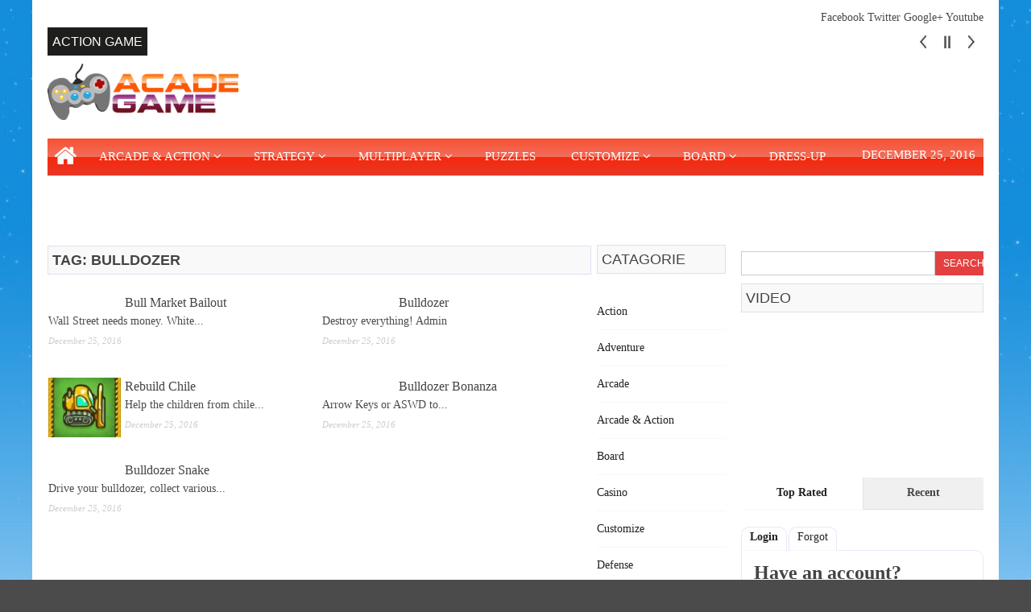

--- FILE ---
content_type: text/html; charset=utf-8
request_url: https://gamespace21.com/tag/bulldozer/
body_size: 11518
content:
<!DOCTYPE html>
<html lang="en-US" class="no-js" prefix="og: http://ogp.me/ns#">
<head>
  <meta charset="UTF-8">
  <meta name="viewport" content="width=device-width, initial-scale=1">
  <meta property="og:image" content="https://arcadegameplay.info/wp-content/uploads/2016/11/bull-market-bailout.png">
  <meta property="og:image:width" content="250">
  <meta property="og:image:height" content="250">
  <link rel="shortcut icon" href="/wp-content/uploads/2016/08/acape-game_fivicon.jpg" type="image/x-icon">
  <link rel="profile" href="http://gmpg.org/xfn/11">
  <link rel="pingback" href="/xmlrpc.php">
  <meta property="og:title" content="Bull Market Bailout">
  <meta property="og:description" content="">
  <meta property="og:url" content="https://arcadegameplay.info/bull-market-bailout/">
  <meta property="og:image" content="https://arcadegameplay.info/wp-content/uploads/2016/11/bull-market-bailout.png">
  <title>bulldozer Archives - Arcade Game Play</title>
  <link rel="canonical" href="/tag/bulldozer/">
  <meta property="og:locale" content="en_US">
  <meta property="og:type" content="object">
  <meta property="og:title" content="bulldozer Archives - Arcade Game Play">
  <meta property="og:url" content="https://arcadegameplay.info/tag/bulldozer/">
  <meta property="og:site_name" content="Arcade Game Play">
  <meta name="twitter:card" content="summary">
  <meta name="twitter:title" content="bulldozer Archives - Arcade Game Play">
  <link rel='dns-prefetch' href='//fonts.googleapis.com'>
  <link rel='dns-prefetch' href='//s.w.org'>
  <link rel="alternate" type="application/rss+xml" title="Arcade Game Play &raquo; Feed" href="/feed/">
  <link rel="alternate" type="application/rss+xml" title="Arcade Game Play &raquo; bulldozer Tag Feed" href="/tag/bulldozer/feed/">
  <script type="text/javascript">
                        window._wpemojiSettings = {"baseUrl":"https:\/\/s.w.org\/images\/core\/emoji\/2\/72x72\/","ext":".png","svgUrl":"https:\/\/s.w.org\/images\/core\/emoji\/2\/svg\/","svgExt":".svg","source":{"concatemoji":"http:\/\/arcadegameplay.info\/wp-includes\/js\/wp-emoji-release.min.js?ver=4.6.1"}};
                        !function(a,b,c){function d(a){var c,d,e,f,g,h=b.createElement("canvas"),i=h.getContext&&h.getContext("2d"),j=String.fromCharCode;if(!i||!i.fillText)return!1;switch(i.textBaseline="top",i.font="600 32px Arial",a){case"flag":return i.fillText(j(55356,56806,55356,56826),0,0),!(h.toDataURL().length<3e3)&&(i.clearRect(0,0,h.width,h.height),i.fillText(j(55356,57331,65039,8205,55356,57096),0,0),c=h.toDataURL(),i.clearRect(0,0,h.width,h.height),i.fillText(j(55356,57331,55356,57096),0,0),d=h.toDataURL(),c!==d);case"diversity":return i.fillText(j(55356,57221),0,0),e=i.getImageData(16,16,1,1).data,f=e[0]+","+e[1]+","+e[2]+","+e[3],i.fillText(j(55356,57221,55356,57343),0,0),e=i.getImageData(16,16,1,1).data,g=e[0]+","+e[1]+","+e[2]+","+e[3],f!==g;case"simple":return i.fillText(j(55357,56835),0,0),0!==i.getImageData(16,16,1,1).data[0];case"unicode8":return i.fillText(j(55356,57135),0,0),0!==i.getImageData(16,16,1,1).data[0];case"unicode9":return i.fillText(j(55358,56631),0,0),0!==i.getImageData(16,16,1,1).data[0]}return!1}function e(a){var c=b.createElement("script");c.src=a,c.type="text/javascript",b.getElementsByTagName("head")[0].appendChild(c)}var f,g,h,i;for(i=Array("simple","flag","unicode8","diversity","unicode9"),c.supports={everything:!0,everythingExceptFlag:!0},h=0;h<i.length;h++)c.supports[i[h]]=d(i[h]),c.supports.everything=c.supports.everything&&c.supports[i[h]],"flag"!==i[h]&&(c.supports.everythingExceptFlag=c.supports.everythingExceptFlag&&c.supports[i[h]]);c.supports.everythingExceptFlag=c.supports.everythingExceptFlag&&!c.supports.flag,c.DOMReady=!1,c.readyCallback=function(){c.DOMReady=!0},c.supports.everything||(g=function(){c.readyCallback()},b.addEventListener?(b.addEventListener("DOMContentLoaded",g,!1),a.addEventListener("load",g,!1)):(a.attachEvent("onload",g),b.attachEvent("onreadystatechange",function(){"complete"===b.readyState&&c.readyCallback()})),f=c.source||{},f.concatemoji?e(f.concatemoji):f.wpemoji&&f.twemoji&&(e(f.twemoji),e(f.wpemoji)))}(window,document,window._wpemojiSettings);
  </script>
  <style type="text/css">
  img.wp-smiley,
  img.emoji {
        display: inline !important;
        border: none !important;
        box-shadow: none !important;
        height: 1em !important;
        width: 1em !important;
        margin: 0 .07em !important;
        vertical-align: -0.1em !important;
        background: none !important;
        padding: 0 !important;
  }
  </style>
  <link rel='stylesheet' id='tabbed_login_css_styles-css' href='/wp-content/plugins/tabbed-login/css/tabbed-login.css?ver=4.6.1' type='text/css' media='all'>
  <link rel='stylesheet' id='MyScoresPresenter-css' href='/wp-content/plugins/myscorespresenter/myscorespresenter.css?ver=4.6.1' type='text/css' media='all'>
  <link rel='stylesheet' id='dot-irecommendthis-css' href='/wp-content/plugins/i-recommend-this/css/dot-irecommendthis.css?ver=4.6.1' type='text/css' media='all'>
  <link rel='stylesheet' id='sab-plugin-css' href='/wp-content/plugins/simple-author-box/css/simple-author-box.min.css?ver=v1.5' type='text/css' media='all'>
  <link rel='stylesheet' id='sab-author-name-font-css' href='http://fonts.googleapis.com/css?family=:400,700,400italic,700italicsubset=' type='text/css' media='all'>
  <link rel='stylesheet' id='sab-author-desc-font-css' href='http://fonts.googleapis.com/css?family=:400,700,400italic,700italicsubset=' type='text/css' media='all'>
  <link rel='stylesheet' id='wp-postratings-css' href='/wp-content/plugins/wp-postratings/postratings-css.css?ver=1.83' type='text/css' media='all'>
  <link rel='stylesheet' id='wp-pagenavi-css' href='/wp-content/plugins/wp-pagenavi/pagenavi-css.css?ver=2.70' type='text/css' media='all'>
  <link rel='stylesheet' id='wp-lightbox-2.min.css-css' href='/wp-content/plugins/wp-lightbox-2/styles/lightbox.min.css?ver=1.3.4' type='text/css' media='all'>
  <link rel='stylesheet' id='ftm-body-text-font-css' href='http://fonts.googleapis.com/css?family=Open+Sans%3A400%2C700%2C400italic%2C700italic&#038;subset=latin&#038;ver=4.6.1' type='text/css' media='all'>
  <link rel='stylesheet' id='ftm-navigation-top-font-css' href='http://fonts.googleapis.com/css?family=Oswald%3A400%2C700%2C400italic%2C700italic&#038;subset=latin&#038;ver=4.6.1' type='text/css' media='all'>
  <link rel='stylesheet' id='ftm-navigation-font-css' href='http://fonts.googleapis.com/css?family=Oswald%3A400%2C700%2C400italic%2C700italic&#038;subset=latin&#038;ver=4.6.1' type='text/css' media='all'>
  <link rel='stylesheet' id='ftm-heading-font-css' href='http://fonts.googleapis.com/css?family=Oswald%3A400%2C300%2C700&#038;subset=latin&#038;ver=4.6.1' type='text/css' media='all'>
  <link rel='stylesheet' id='supergamer-style-css' href='/wp-content/themes/supergamer/style.css?ver=1' type='text/css' media='all'>
  <link rel='stylesheet' id='font-awesome-css' href='/wp-content/themes/supergamer/includes/font-awesome/css/font-awesome.min.css?ver=1' type='text/css' media='all'>
  <link rel='stylesheet' id='ticker-style-css' href='/wp-content/themes/supergamer/css/ticker-style.css?ver=1' type='text/css' media='all'>
  <link rel='stylesheet' id='images-effect-css' href='/wp-content/themes/supergamer/css/effect.css?ver=1' type='text/css' media='all'>
  <link rel='stylesheet' id='slider-style-css' href='/wp-content/themes/supergamer/css/slider.css?ver=1' type='text/css' media='all'>
  <link rel='stylesheet' id='carousel-style-css' href='/wp-content/themes/supergamer/css/owl.carousel.css?ver=1' type='text/css' media='all'>
  <link rel='stylesheet' id='carousel-theme-css' href='/wp-content/themes/supergamer/css/owl.theme.css?ver=1' type='text/css' media='all'>
  <link rel='stylesheet' id='tooltip-css' href='/wp-content/themes/supergamer/css/jquery.qtip.css?ver=1' type='text/css' media='all'>
  <script type='text/javascript' src='/wp-includes/js/jquery/jquery.js?ver=1.12.4'></script>
  <script type='text/javascript' src='/wp-includes/js/jquery/jquery-migrate.min.js?ver=1.4.1'></script>
  <script type='text/javascript' src='/wp-content/plugins/tabbed-login/js/tabbed-login.js?ver=4.6.1'></script>
  <script type='text/javascript' src='/wp-content/themes/supergamer/includes/js/modernizr-2.6.2.min.js?ver=2.6.2'></script>
  <link rel='https://api.w.org/' href='/wp-json/'>
  <link rel="EditURI" type="application/rsd+xml" title="RSD" href="/xmlrpc.php?rsd">
  <link rel="wlwmanifest" type="application/wlwmanifest+xml" href="/wp-includes/wlwmanifest.xml">
  <style id="supergamer_fonts_inline">

  /*supergamer main text format*/

  body,
  p,
  td {
        font-size: 14px;
        line-height: 24px;
        font-family: 'Open Sans';
  }

  /*supergamer top menu*/

  #top-nav {
        font-family: 'Oswald';
  }

  #top-nav {
        font-size: 12px;
  }

  /*supergamer main menu*/

  .cur-date, nav[role=navigation] .menu > ul li a {
        font-family: 'Oswald';
  }

  div.menu,.cur-date {
        font-size: 15px;
  }

  /* supergamer H */

  h1,
  h2,
  h3,
  h4,
  h5,
  h6,
  .w-pricing-item-title,
  .w-pricing-item-price,
  .w-shortblog-entry-meta-date-day {
        font-family: 'Oswald';
  }

  h1 {
        font-size: 36px;
        line-height: 46px;
  }

  h2 {
        font-size: 30px;
        line-height: 40px;
  }

  h3 {
        font-size: 24px;
        line-height: 34px;
  }

  h4 {
        font-size: 20px;
        line-height: 30px;
  }

  h5 {
        font-size: 18px;
        line-height: 26px;
  }

  h6 {
        font-size: 16px;
        line-height: 24px;
  }

  </style>
  <style>
  /*************************** BODY ***************************/

  /* Body Background color */
  body {
  background: url('/wp-content/uploads/2016/07/Background.jpg');
  background-color:;
  background-size:;
  background-repeat: repeat;
  background-position: top center;
  background-attachment: ;
  color: ;
  }
  .admegaposts.posts_type4.admpselector-1 .container-display4,#sidebar .widget a,
  .supergamer-heading-title,.admegaposts .ad_one_half, .admegaposts .ad_one_third, 
  .admegaposts .ad_two_third, .admegaposts .ad_three_fourth, .admegaposts .ad_one_fourth, 
  .admegaposts .ad_one_fifth, .admegaposts .ad_two_fifth, .admegaposts .ad_three_fifth, 
  .admegaposts .ad_four_fifth, .admegaposts .ad_one_sixth, .admegaposts .ad_five_sixth{
  color: ;
  }
  .box-author,.social-button-container,.post-tags,#respond,#sidebar .widget, 
  #magazine .widget, #sidebar_left .widget,
  .post-content form,.commentlist li.comment article[id*="comment-"]{
        background-color: ;
  }
  a, a:visited,.admegaposts-tab.style1 .ui-widget-content a {
        color:;
  }
  .mt-label{
        background:#1e1e1d;
  }
  #sidebar .widget-title, #magazine .widget-title, #sidebar_left .widget-title, .heading-latest {
        color:fff;
  }
  #sidebar .widget-title,#magazine .widget-title, #sidebar_left .widget-title,.colorbar,.heading-latest,.cat-meta-color{
        background:;
  }
  #search-icon:before,.widget #searchform input[type=submit],#search-box-wrap,
  nav[role=navigation] .menu > ul li a:hover,nav[role=navigation] .menu ul li.current-menu-item a, 
  .nav ul li.current_page_item a, nav[role=navigation] .menu ul li.current_page_item a,
  .admegaposts.posts_type3 .admp-info-left .admp-read-more,.owl-theme .owl-controls .owl-buttons div,
  .tagcloud a:hover,.container-display4 .admp-read-more,.qtip-default,
  .owl-theme .owl-controls .owl-buttons div 
  {
        background:;
  }
  .social-fb:before,.social-tw:before,.social-gp:before,.social-pi:before,
  .social-li:before,.social-yt:before,.social-tu:before,.social-in:before,
  .social-fl:before,.social-rs:before{
        color:;
  }
  [class^="mts-icon-"]:before, [class*=" mts-icon-"]:before{
        color:!important;
  }
  #top-head{
        background:;
  }
  div.menu ul li a, div.menu-top ul li a {
        color:;
  }
  #inner-header{
        background:;
  }
  nav[role="navigation"] div.menu{
        background:;
  }
  div.menu li > a:after,.home-icon:before,nav[role="navigation"] .menu ul li a, 
  nav[role="navigation"] .menu #menu-icon,#search-icon:before,.cur-date{
        color:;
  }
  #footer-widgets{
        background:1C1E20;
        border-top-color:;
  }
  .subfooter{
        background:1C1E20;
  }
  #wrapper,.posts_newsticker_type2.admpselector-1 #admp-newsticker-1 li,.supergamer-heading-title,
  .posts_newsticker_type2.admpselector-1 .newsticker-info,.posts_newsticker_type2.admpselector-1 #newsticker-infos-triangle,
  #sidebar .widget,.supergamer-heading-title label{
        background:;
  }
  #recent-tab {
        background-color:!important;
  }
  #newsticker-infos-triangle{
  border-bottom:1px solid ;       
  }
  </style>
  <style type="text/css">
  .saboxplugin-wrap .saboxplugin-authorname {font-family:"";}.saboxplugin-wrap .saboxplugin-desc {font-family:;}.saboxplugin-wrap {margin-top:0px;}.saboxplugin-wrap {margin-bottom:0px;}.saboxplugin-wrap .saboxplugin-authorname {font-size:18px; line-height:25px;}.saboxplugin-wrap .saboxplugin-desc {font-size:14px; line-height:21px;}.saboxplugin-wrap .saboxplugin-web {font-size:14px;}.saboxplugin-wrap .saboxplugin-socials .saboxplugin-icon-color {font-size:17px;}.saboxplugin-wrap .saboxplugin-socials .saboxplugin-icon-color:before {width:28px; height:28px; line-height:29px; }.saboxplugin-wrap .saboxplugin-socials .saboxplugin-icon-grey {font-size:14px;}
  </style>
</head>
<body class="archive tag tag-bulldozer tag-7897 single-author">
  <div id="wrapper">
    <div id="container">
      <header id="branding" role="banner">
        <div id="top-head">
          <div id="top-nav"></div>
          <div id="fm-social">
            Facebook Twitter Google+ Youtube
          </div>
        </div>
        <div class="clearfix"></div>
        <div class="supergamer-ticker modern-ticker mt-round mt-scroll">
          <div class="mt-body">
            <div class="mt-label">
              Action Game
            </div>
            <div class="mt-news"></div>
            <div class="mt-controls">
              <div class="mt-prev"></div>
              <div class="mt-play mt-pause"></div>
              <div class="mt-next"></div>
            </div>
          </div>
        </div>
        <script type="text/javascript">
        // supergamer ticker
        jQuery(function(){
        jQuery(".supergamer-ticker").modernTicker({
        effect:"slide",
        scrollType:"continuous",
        scrollStart:"inside",
        scrollInterval:20,
        transitionTime:500,
        autoplay:1     }                       
        )}
        )
        </script>
        <div class="clearfix"></div>
        <div id="inner-header" class="clearfix">
          <div id="site-heading">
            <div id="site-logo">
              <a href="/" title="Arcade Game Play" rel="home"><img src="/wp-content/uploads/2016/08/logo-arcade.png" alt="Arcade Game Play"></a>
            </div>
            <div id="newswire-banner">
              <script type="text/javascript">
              var ad_idzone = "2365869",
              ad_width = "728",
              ad_height = "90";
              </script> <noscript></noscript>
            </div>
          </div>
          <div class="clearfix"></div>
        </div>
        <div class="cur-date">
          &nbsp;December 25, 2016
        </div>
        <nav id="access" role="navigation">
          <h1 class="assistive-text section-heading">Main menu</h1>
          <div class="skip-link screen-reader-text">
            <a href="#content" title="Skip to content">Skip to content</a>
          </div>
          <div class="menu">
            <ul id="menu-menu" class="menu">
              <li class="menu-item menu-item-type-custom menu-item-object-custom menu-item-object-home-icon">
                <a href="/" class="menu-item-object-home-link">
                <div class="home-icon"></div></a>
              </li>
              <li id="menu-item-4127" class="menu-item menu-item-type-taxonomy menu-item-object-category menu-item-has-children menu-item-4127">
                <a href="/arcade-action/">Arcade &#038; Action</a>
                <ul class="sub-menu">
                  <li id="menu-item-6025" class="menu-item menu-item-type-taxonomy menu-item-object-category menu-item-6025">
                    <a href="/arcade/">Arcade</a>
                  </li>
                  <li id="menu-item-307" class="menu-item menu-item-type-taxonomy menu-item-object-category menu-item-307">
                    <a href="/adventure/">Adventure</a>
                  </li>
                  <li id="menu-item-323" class="menu-item menu-item-type-taxonomy menu-item-object-category menu-item-323">
                    <a href="/shooting/">Shooting</a>
                  </li>
                </ul>
              </li>
              <li id="menu-item-325" class="menu-item menu-item-type-taxonomy menu-item-object-category menu-item-has-children menu-item-325">
                <a href="/strategy/">Strategy</a>
                <ul class="sub-menu">
                  <li id="menu-item-312" class="menu-item menu-item-type-taxonomy menu-item-object-category menu-item-312">
                    <a href="/defense/">Defense</a>
                  </li>
                </ul>
              </li>
              <li id="menu-item-319" class="menu-item menu-item-type-taxonomy menu-item-object-category menu-item-has-children menu-item-319">
                <a href="/multiplayer/">Multiplayer</a>
                <ul class="sub-menu">
                  <li id="menu-item-320" class="menu-item menu-item-type-taxonomy menu-item-object-category menu-item-320">
                    <a href="/other/">Other</a>
                  </li>
                </ul>
              </li>
              <li id="menu-item-321" class="menu-item menu-item-type-taxonomy menu-item-object-category menu-item-321">
                <a href="/puzzles/">Puzzles</a>
              </li>
              <li id="menu-item-311" class="menu-item menu-item-type-taxonomy menu-item-object-category menu-item-has-children menu-item-311">
                <a href="/customize/">Customize</a>
                <ul class="sub-menu">
                  <li id="menu-item-324" class="menu-item menu-item-type-taxonomy menu-item-object-category menu-item-324">
                    <a href="/sports/">Sports</a>
                  </li>
                  <li id="menu-item-322" class="menu-item menu-item-type-taxonomy menu-item-object-category menu-item-322">
                    <a href="/rhythm/">Rhythm</a>
                  </li>
                </ul>
              </li>
              <li id="menu-item-44053" class="menu-item menu-item-type-taxonomy menu-item-object-category menu-item-has-children menu-item-44053">
                <a href="/board/">Board</a>
                <ul class="sub-menu">
                  <li id="menu-item-44056" class="menu-item menu-item-type-taxonomy menu-item-object-category menu-item-44056">
                    <a href="/casino/">Casino</a>
                  </li>
                </ul>
              </li>
              <li id="menu-item-44054" class="menu-item menu-item-type-taxonomy menu-item-object-category menu-item-44054">
                <a href="/dress-up-2/">Dress-Up</a>
              </li>
              <li id="menu-item-44055" class="menu-item menu-item-type-taxonomy menu-item-object-category menu-item-44055">
                <a href="/driving/">Driving</a>
              </li>
              <li id="menu-item-316" class="menu-item menu-item-type-taxonomy menu-item-object-category menu-item-316">
                <a href="/fighting/">Fighting</a>
              </li>
            </ul>
          </div>
        </nav>
        <div class="clearfix"></div>
      </header>
      <div id="content" class="clearfix">
        <div id="main" class="col540 clearfix" role="main">
          <h2 class="heading-latest">Tag: bulldozer</h2>
          <div class="colorbar"></div>
          <div id="grid-wrap" class="clearfix">
            <div class="grid-box">
              <article id="post-62606" class="post-62606 post type-post status-publish format-standard has-post-thumbnail hentry category-action tag-bailout tag-bulldozer tag-driving tag-economy">
                <div id="effect-1" class="effects clearfix">
                  <div class="img">
                    <img width="90" height="74" src="/wp-content/uploads/2016/11/bull-market-bailout-90x74.png" class="attachment-small-posts size-small-posts wp-post-image" alt="bull-market-bailout">
                    <div class="overlay">
                      <a href="/bull-market-bailout/" rel="bookmark" title="Bull Market Bailout" class="expand"><i class="fa fa-play-circle fa-4x"></i></a>
                    </div>
                  </div>
                </div>
                <div class="cat-title">
                  <h3><a href="/bull-market-bailout/" rel="bookmark" title="Bull Market Bailout">Bull Market Bailout</a></h3>Wall Street needs money. White...<br>
                  <div class="date-format-supergamer">
                    December 25, 2016
                  </div>
                </div>
              </article>
            </div>
            <div class="grid-box">
              <article id="post-60826" class="post-60826 post type-post status-publish format-standard has-post-thumbnail hentry category-action tag-bulldozer tag-chaos tag-destroy">
                <div id="effect-1" class="effects clearfix">
                  <div class="img">
                    <img width="90" height="74" src="/wp-content/uploads/2016/11/bulldozer-90x74.jpg" class="attachment-small-posts size-small-posts wp-post-image" alt="bulldozer">
                    <div class="overlay">
                      <a href="/bulldozer/" rel="bookmark" title="Bulldozer" class="expand"><i class="fa fa-play-circle fa-4x"></i></a>
                    </div>
                  </div>
                </div>
                <div class="cat-title">
                  <h3><a href="/bulldozer/" rel="bookmark" title="Bulldozer">Bulldozer</a></h3>Destroy everything! Admin<br>
                  <div class="date-format-supergamer">
                    December 25, 2016
                  </div>
                </div>
              </article>
            </div>
            <div class="grid-box">
              <article id="post-55250" class="post-55250 post type-post status-publish format-standard has-post-thumbnail hentry category-puzzles tag-beneficencia tag-bulldozer tag-charity tag-children tag-chile tag-earthquake tag-free tag-gratis tag-helicopter tag-levels tag-maremoto tag-ninos tag-puzzle tag-rebuild tag-sokoban tag-terremoto tag-tsunami tag-unicef">
                <div id="effect-1" class="effects clearfix">
                  <div class="img">
                    <img width="90" height="74" src="/wp-content/uploads/2016/09/rebuild-chile-90x74.jpg" class="attachment-small-posts size-small-posts wp-post-image" alt="rebuild-chile">
                    <div class="overlay">
                      <a href="/rebuild-chile/" rel="bookmark" title="Rebuild Chile" class="expand"><i class="fa fa-play-circle fa-4x"></i></a>
                    </div>
                  </div>
                </div>
                <div class="cat-title">
                  <h3><a href="/rebuild-chile/" rel="bookmark" title="Rebuild Chile">Rebuild Chile</a></h3>Help the children from chile...<br>
                  <div class="date-format-supergamer">
                    December 25, 2016
                  </div>
                </div>
              </article>
            </div>
            <div class="grid-box">
              <article id="post-44648" class="post-44648 post type-post status-publish format-standard has-post-thumbnail hentry category-action tag-builder tag-builders tag-building tag-bulldozer">
                <div id="effect-1" class="effects clearfix">
                  <div class="img">
                    <img width="90" height="74" src="/wp-content/uploads/2016/08/bulldozer-bonanza-90x74.png" class="attachment-small-posts size-small-posts wp-post-image" alt="bulldozer-bonanza">
                    <div class="overlay">
                      <a href="/bulldozer-bonanza/" rel="bookmark" title="Bulldozer Bonanza" class="expand"><i class="fa fa-play-circle fa-4x"></i></a>
                    </div>
                  </div>
                </div>
                <div class="cat-title">
                  <h3><a href="/bulldozer-bonanza/" rel="bookmark" title="Bulldozer Bonanza">Bulldozer Bonanza</a></h3>Arrow Keys or ASWD to...<br>
                  <div class="date-format-supergamer">
                    December 25, 2016
                  </div>
                </div>
              </article>
            </div>
            <div class="grid-box">
              <article id="post-18079" class="post-18079 post type-post status-publish format-standard has-post-thumbnail hentry category-action tag-action tag-bulldozer tag-classic tag-driving tag-simulation tag-snake tag-traktor tag-vehicle tag-worm">
                <div id="effect-1" class="effects clearfix">
                  <div class="img">
                    <img width="90" height="74" src="/wp-content/uploads/2016/07/bulldozer-snake-90x74.png" class="attachment-small-posts size-small-posts wp-post-image" alt="bulldozer-snake">
                    <div class="overlay">
                      <a href="/bulldozer-snake/" rel="bookmark" title="Bulldozer Snake" class="expand"><i class="fa fa-play-circle fa-4x"></i></a>
                    </div>
                  </div>
                </div>
                <div class="cat-title">
                  <h3><a href="/bulldozer-snake/" rel="bookmark" title="Bulldozer Snake">Bulldozer Snake</a></h3>Drive your bulldozer, collect various...<br>
                  <div class="date-format-supergamer">
                    December 25, 2016
                  </div>
                </div>
              </article>
            </div>
          </div>
        </div>
        <div id="sidebar" class="widget-area col220" role="complementary">
          <aside id="search-2" class="widget widget_search">
            <form role="search" method="get" id="searchform" class="searchform" action="https://arcadegameplay.info/" name="searchform">
              <div>
                <label class="screen-reader-text" for="s">Search for:</label> <input type="text" value="" name="s" id="s"> <input type="submit" id="searchsubmit" value="Search">
              </div>
            </form>
          </aside>
          <aside id="supergamer_video_widget-2" class="widget supergamer_video_widget">
            <div class="widget-title">
              Video
            </div>
            <div class="colorbar"></div>
            <div class="embed-container">
              <iframe src="http://www.youtube.com/embed/36BKY4mixXU?rel=0" wmode="transparent" frameborder="0" allowfullscreen style="height: 100%;"></iframe>
            </div>
          </aside>
          <aside id="wp_review_tab_widget-2" class="widget widget_wp_review_tab">
            <div class="wp_review_tab_widget_content" id="wp_review_tab_widget-2_content">
              <ul class="wp-review-tabs has-2-tabs">
                <li class="tab_title">
                  <a href="#" id="toprated-tab">Top Rated</a>
                </li>
                <li class="tab_title">
                  <a href="#" id="recent-tab">Recent</a>
                </li>
              </ul>
              <div class="clear"></div>
              <div class="inside">
                <div id="toprated-tab-content" class="tab-content"></div>
                <div id="recent-tab-content" class="tab-content"></div>
                <div class="clear"></div>
              </div>
              <div class="clear"></div>
            </div>
            <script type="text/javascript">

                        jQuery(function($) {    
                                $('#wp_review_tab_widget-2_content').data('args', {"widget_title":"","review_type":"star","allow_pagination":"1","post_num":"6","title_length":"15","thumb_size":"small","show_date":"1","custom_reviews":""});  
                        });  
            </script>
          </aside>
          <div class="adds365x300">
            <script type="text/javascript">
            var ad_idzone = "2366455",
            ad_width = "250",
            ad_height = "250";
            </script> <noscript></noscript>
          </div>
          <aside id="tabbed-login-widget-2" class="widget widget-login tabbed-login-widget">
            <div id="login-register-password">
              <ul class="tabs_login">
                <li class="active_login">
                  <a href="#login">Login</a>
                </li>
                <li>
                  <a href="#forgot_password">Forgot</a>
                </li>
              </ul>
              <div class="tab_container_login">
                <div id="login" class="tab_content_login">
                  <h3>Have an account?</h3>
                  <form method="post" action="https://arcadegameplay.info/wp-login.php" class="wp-user-form">
                    <div class="username">
                      <label for="user_login">Username:</label> <input type="text" name="log" value="" size="20" id="user_login" tabindex="11">
                    </div>
                    <div class="password">
                      <label for="user_pass">Password:</label> <input type="password" name="pwd" value="" size="20" id="user_pass" tabindex="12">
                    </div>
                    <div class="login_fields">
                      <div class="rememberme">
                        <label for="rememberme"><input type="checkbox" name="rememberme" value="forever" checked="checked" id="rememberme" tabindex="13"> Remember me</label>
                      </div><input type="submit" name="user-submit" value="Login" tabindex="14" class="user-submit"> <input type="hidden" name="redirect_to" value="https://arcadegameplay.info/tag/bulldozer/"> <input type="hidden" name="user-cookie" value="1">
                    </div>
                  </form>
                </div>
                <div id="forgot_password" class="tab_content_login" style="display:none;">
                  <h3>Lost Your Password?</h3>
                  <p>Enter your username or email to reset your password.</p>
                  <form method="post" action="https://arcadegameplay.info/wp-login.php?action=lostpassword" class="wp-user-form">
                    <div class="username">
                      <label for="user_login" class="hide">Username or Email:</label> <input type="text" name="user_login" value="" size="20" id="user_login" tabindex="1001">
                    </div>
                    <div class="login_fields">
                      <input type="submit" name="user-submit" value="Reset my password" class="user-submit" tabindex="1002"> <input type="hidden" name="redirect_to" value="https://arcadegameplay.info/tag/bulldozer/?reset=true"> <input type="hidden" name="user-cookie" value="1">
                    </div>
                  </form>
                </div>
              </div>
            </div>
          </aside>
          <aside id="supergamer_magazine-widget-10" class="widget supergamer_magazine_feat">
            <div class="widget-title">
              Board Game
            </div>
            <div class="colorbar"></div>
            <div class="right-one-widget">
              <a href='/alphabet-jungle/' title='Alphabet Jungle'><img width="90" height="74" src="/wp-content/uploads/2016/11/alphabet-jungle-90x74.jpg" class="attachment-small-posts size-small-posts wp-post-image" alt="alphabet-jungle"></a>
              <div class="right-one-widget-title">
                <a href='/alphabet-jungle/' title='Alphabet Jungle'>
                <h3>Alphabet Jungle</h3></a>
                <p>Spell your way...</p><span>November 15, 2016</span>
              </div>
              <div class="right-one-widget">
                <a href='/the-test-da4hj2i0/' title='the test (da4hj2i0)'><img width="90" height="74" src="/wp-content/uploads/2016/11/the-test-da4hj2i0-90x74.jpg" class="attachment-small-posts size-small-posts wp-post-image" alt="the-test-da4hj2i0" srcset="/wp-content/uploads/2016/11/the-test-da4hj2i0-90x74.jpg 90w, /wp-content/uploads/2016/11/the-test-da4hj2i0-300x249.jpg 300w, /wp-content/uploads/2016/11/the-test-da4hj2i0.jpg 723w" sizes="(max-width: 90px) 100vw, 90px"></a>
                <div class="right-one-widget-title">
                  <a href='/the-test-da4hj2i0/' title='the test (da4hj2i0)'>
                  <h3>the test (da4hj2i0)</h3></a>
                  <p>a 27 question...</p><span>November 15, 2016</span>
                </div>
                <div class="right-one-widget">
                  <a href='/clicka-yv7h4u85/' title='clicka (yv7h4u85)'><img width="90" height="74" src="/wp-content/uploads/2016/11/clicka-yv7h4u85-90x74.jpg" class="attachment-small-posts size-small-posts wp-post-image" alt="clicka-yv7h4u85" srcset="/wp-content/uploads/2016/11/clicka-yv7h4u85-90x74.jpg 90w, /wp-content/uploads/2016/11/clicka-yv7h4u85-300x249.jpg 300w, /wp-content/uploads/2016/11/clicka-yv7h4u85.jpg 723w" sizes="(max-width: 90px) 100vw, 90px"></a>
                  <div class="right-one-widget-title">
                    <a href='/clicka-yv7h4u85/' title='clicka (yv7h4u85)'>
                    <h3>clicka (yv7h4u85)</h3></a>
                    <p>click on the...</p><span>November 15, 2016</span>
                  </div>
                  <div class="right-one-widget">
                    <a href='/catchem/' title='Catch&#8217;em'><img width="90" height="74" src="/wp-content/uploads/2016/11/catchem-90x74.jpg" class="attachment-small-posts size-small-posts wp-post-image" alt="catchem"></a>
                    <div class="right-one-widget-title">
                      <a href='/catchem/' title='Catch&#8217;em'>
                      <h3>Catch&#8217;em</h3></a>
                      <p>Use your mouse...</p><span>November 15, 2016</span>
                    </div>
                    <div class="right-one-widget">
                      <a href='/sgei-writin-1/' title='Sgei Writin +1'><img width="90" height="74" src="/wp-content/uploads/2016/11/sgei-writin-1-90x74.jpg" class="attachment-small-posts size-small-posts wp-post-image" alt="sgei-writin-1"></a>
                      <div class="right-one-widget-title">
                        <a href='/sgei-writin-1/' title='Sgei Writin +1'>
                        <h3>Sgei Writin +1</h3></a>
                        <p>An upgrade to...</p><span>November 15, 2016</span>
                      </div>
                      <div class="right-one-widget">
                        <a href='/kill-boe-2/' title='Kill Boe 2'><img width="90" height="74" src="/wp-content/uploads/2016/11/kill-boe-2-90x74.jpg" class="attachment-small-posts size-small-posts wp-post-image" alt="kill-boe-2"></a>
                        <div class="right-one-widget-title">
                          <a href='/kill-boe-2/' title='Kill Boe 2'>
                          <h3>Kill Boe 2</h3></a>
                          <p>This is a...</p><span>November 15, 2016</span>
                        </div>
                        <div class="right-one-widget">
                          <a href='/pop-me/' title='Pop me!'><img width="90" height="74" src="/wp-content/uploads/2016/11/pop-me-90x74.png" class="attachment-small-posts size-small-posts wp-post-image" alt="pop-me"></a>
                          <div class="right-one-widget-title">
                            <a href='/pop-me/' title='Pop me!'>
                            <h3>Pop me!</h3></a>
                            <p>Pop the bubbles...</p><span>November 15, 2016</span>
                          </div>
                          <div class="clear"></div>
                        </div>
                      </div>
                    </div>
                  </div>
                </div>
              </div>
            </div>
          </aside>
          <aside id="supergamer_magazine-widget-4" class="widget supergamer_magazine_feat">
            <div class="widget-title">
              Casino Game
            </div>
            <div class="colorbar"></div>
            <div class="right-one-widget">
              <a href='/twenty-one-21/' title='Twenty-one 21'><img src="/wp-content/themes/supergamer/includes/images/no-image/90X74.png" alt="no image"></a>
              <div class="right-one-widget-title">
                <a href='/twenty-one-21/' title='Twenty-one 21'>
                <h3>Twenty-one 21</h3></a>
                <p>Tweenty-one its a...</p><span>November 15, 2016</span>
              </div>
            </div>
            <div class="clear"></div>
            <div class="right-one-widget">
              <a href='/gemworks/' title='Gemworks'><img width="90" height="74" src="/wp-content/uploads/2016/11/gemworks-90x74.gif" class="attachment-small-posts size-small-posts wp-post-image" alt="gemworks"></a>
              <div class="right-one-widget-title">
                <a href='/gemworks/' title='Gemworks'>
                <h3>Gemworks</h3></a>
                <p>Click on any...</p><span>November 15, 2016</span>
              </div>
              <div class="right-one-widget">
                <a href='/poker-patience/' title='Poker Patience'><img width="90" height="74" src="/wp-content/uploads/2016/11/poker-patience-90x74.jpg" class="attachment-small-posts size-small-posts wp-post-image" alt="poker-patience"></a>
                <div class="right-one-widget-title">
                  <a href='/poker-patience/' title='Poker Patience'>
                  <h3>Poker Patience</h3></a>
                  <p>A great little...</p><span>November 14, 2016</span>
                </div>
                <div class="right-one-widget">
                  <a href='/card-pairs/' title='Card Pairs'><img width="90" height="74" src="/wp-content/uploads/2016/11/card-pairs-90x74.png" class="attachment-small-posts size-small-posts wp-post-image" alt="card-pairs"></a>
                  <div class="right-one-widget-title">
                    <a href='/card-pairs/' title='Card Pairs'>
                    <h3>Card Pairs</h3></a>
                    <p>By pressing up...</p><span>November 14, 2016</span>
                  </div>
                  <div class="right-one-widget">
                    <a href='/crazy-8s-online/' title='Crazy 8s Online'><img width="90" height="74" src="/wp-content/uploads/2016/11/crazy-8s-online-90x74.png" class="attachment-small-posts size-small-posts wp-post-image" alt="crazy-8s-online"></a>
                    <div class="right-one-widget-title">
                      <a href='/crazy-8s-online/' title='Crazy 8s Online'>
                      <h3>Crazy 8s Online</h3></a>
                      <p>Crazy 8s online...</p><span>November 14, 2016</span>
                    </div>
                    <div class="clear"></div>
                  </div>
                </div>
              </div>
            </div>
          </aside>
          <aside id="supergamer_magazine-widget-6" class="widget supergamer_magazine_feat">
            <div class="widget-title">
              Game Driving
            </div>
            <div class="colorbar"></div>
            <div class="right-one-widget">
              <a href='/formula-racing-3009/' title='Formula Racing 3009'><img width="90" height="74" src="/wp-content/uploads/2016/11/formula-racing-3009-90x74.png" class="attachment-small-posts size-small-posts wp-post-image" alt="formula-racing-3009"></a>
              <div class="right-one-widget-title">
                <a href='/formula-racing-3009/' title='Formula Racing 3009'>
                <h3>Formula Racing 3009</h3></a>
                <p>Formula Racing 3009...</p><span>November 15, 2016</span>
              </div>
              <div class="right-one-widget">
                <a href='/parkit/' title='ParkIt'><img width="90" height="74" src="/wp-content/uploads/2016/11/parkit-90x74.jpg" class="attachment-small-posts size-small-posts wp-post-image" alt="parkit"></a>
                <div class="right-one-widget-title">
                  <a href='/parkit/' title='ParkIt'>
                  <h3>ParkIt</h3></a>
                  <p>Use the arrow...</p><span>November 14, 2016</span>
                </div>
                <div class="right-one-widget">
                  <a href='/glamour-parking/' title='Glamour Parking'><img width="90" height="74" src="/wp-content/uploads/2016/11/glamour-parking-90x74.png" class="attachment-small-posts size-small-posts wp-post-image" alt="glamour-parking"></a>
                  <div class="right-one-widget-title">
                    <a href='/glamour-parking/' title='Glamour Parking'>
                    <h3>Glamour Parking</h3></a>
                    <p>Your colleagues are...</p><span>November 14, 2016</span>
                  </div>
                  <div class="right-one-widget">
                    <a href='/formula-racing-xgz/' title='Formula Racing XGZ'><img width="90" height="74" src="/wp-content/uploads/2016/11/formula-racing-xgz-90x74.png" class="attachment-small-posts size-small-posts wp-post-image" alt="formula-racing-xgz"></a>
                    <div class="right-one-widget-title">
                      <a href='/formula-racing-xgz/' title='Formula Racing XGZ'>
                      <h3>Formula Racing XGZ</h3></a>
                      <p>Race against virtual...</p><span>November 14, 2016</span>
                    </div>
                    <div class="right-one-widget">
                      <a href='/monster-truck-maniac-2/' title='Monster Truck Maniac 2'><img width="90" height="74" src="/wp-content/uploads/2016/11/monster-truck-maniac-2-90x74.jpg" class="attachment-small-posts size-small-posts wp-post-image" alt="monster-truck-maniac-2"></a>
                      <div class="right-one-widget-title">
                        <a href='/monster-truck-maniac-2/' title='Monster Truck Maniac 2'>
                        <h3>Monster Truck Maniac 2</h3></a>
                        <p>The sequel to...</p><span>November 14, 2016</span>
                      </div>
                      <div class="right-one-widget">
                        <a href='/love-to-jump/' title='Love to Jump'><img width="90" height="74" src="/wp-content/uploads/2016/11/love-to-jump-90x74.png" class="attachment-small-posts size-small-posts wp-post-image" alt="love-to-jump"></a>
                        <div class="right-one-widget-title">
                          <a href='/love-to-jump/' title='Love to Jump'>
                          <h3>Love to Jump</h3></a>
                          <p>Put your acrobatic...</p><span>November 14, 2016</span>
                        </div>
                        <div class="right-one-widget">
                          <a href='/formula-1-champion/' title='Formula 1 Champion'><img width="90" height="74" src="/wp-content/uploads/2016/11/formula-1-champion-90x74.jpg" class="attachment-small-posts size-small-posts wp-post-image" alt="formula-1-champion"></a>
                          <div class="right-one-widget-title">
                            <a href='/formula-1-champion/' title='Formula 1 Champion'>
                            <h3>Formula 1 Champion</h3></a>
                            <p>Control your Formula...</p><span>November 14, 2016</span>
                          </div>
                          <div class="clear"></div>
                        </div>
                      </div>
                    </div>
                  </div>
                </div>
              </div>
            </div>
          </aside>
        </div>
        <div id="sidebar" class="widget-area col140" role="complementary">
          <div class="adds365x300">
            <script type="text/javascript">
            var ad_idzone = "2366445",
            ad_width = "120",
            ad_height = "600";
            </script> <noscript></noscript>
          </div>
          <aside id="categories-5" class="widget widget_categories">
            <div class="widget-title">
              Catagorie
            </div>
            <div class="colorbar"></div>
            <ul>
              <li class="cat-item cat-item-412">
                <a href="/action/">Action</a>
              </li>
              <li class="cat-item cat-item-413">
                <a href="/adventure/" title="Find high quality online adventure game on Arcade&nbsp;Games. You can find different types of adventures to play: investigate, collect, escape and more.">Adventure</a>
              </li>
              <li class="cat-item cat-item-414">
                <a href="/arcade/">Arcade</a>
              </li>
              <li class="cat-item cat-item-2102">
                <a href="/arcade-action/" title="Play the latest arcade &amp; action games on Arade Game play. Shoot, fight,run and defend yourself through levels. Play games and leave your comment. ">Arcade &amp; Action</a>
              </li>
              <li class="cat-item cat-item-415">
                <a href="/board/">Board</a>
              </li>
              <li class="cat-item cat-item-416">
                <a href="/casino/" title="We have casino games online entirely for fun.&nbsp;We bring our players a huge selection of online slot and table games with&nbsp;no deposit and no download.">Casino</a>
              </li>
              <li class="cat-item cat-item-418">
                <a href="/customize/">Customize</a>
              </li>
              <li class="cat-item cat-item-417">
                <a href="/defense/" title="Play a collection of free defense games online at arcade Games. For tower defence games stop the enemies from passing and slow them by building towers to shoot them as they pass by. Have fun!">Defense</a>
              </li>
              <li class="cat-item cat-item-7919">
                <a href="/dress-up-2/" title="Dress Up">Dress-Up</a>
              </li>
              <li class="cat-item cat-item-696">
                <a href="/driving/" title="Driving">Driving</a>
              </li>
              <li class="cat-item cat-item-422">
                <a href="/fighting/">Fighting</a>
              </li>
              <li class="cat-item cat-item-1">
                <a href="/hot-game/">Hot Game</a>
              </li>
              <li class="cat-item cat-item-424">
                <a href="/multiplayer/" title="Play with your friends online or offline, from two player games to bigger MMOs, our multiplayer games from several publishers will supply a great deal&nbsp;of entertainment for you.">Multiplayer</a>
              </li>
              <li class="cat-item cat-item-425">
                <a href="/other/">Other</a>
              </li>
              <li class="cat-item cat-item-426">
                <a href="/puzzles/" title="Do you love puzzles? Play a large selection of high quality online puzzle games online from Arcade&nbsp;Games.">Puzzles</a>
              </li>
              <li class="cat-item cat-item-427">
                <a href="/rhythm/">Rhythm</a>
              </li>
              <li class="cat-item cat-item-428">
                <a href="/shooting/">Shooting</a>
              </li>
              <li class="cat-item cat-item-429">
                <a href="/sports/" title="Play the best free sports games online on the net. Arcade&nbsp;Games has lots of online boxing, racing, basketball, baseball, soccer, golf, football, and many&nbsp;more&nbsp;sports games.">Sports</a>
              </li>
              <li class="cat-item cat-item-430">
                <a href="/strategy/" title="Direct from Arcade&nbsp;Games you’ll find hand picked online strategy game releases along with the popular titles of all time. Have fun!">Strategy</a>
              </li>
              <li class="cat-item cat-item-21237">
                <a href="/top-arcade-game-play/">Top Arcade Game Play</a>
              </li>
            </ul>
          </aside>
          <aside id="wpstatistics_widget-2" class="widget widget_wpstatistics_widget">
            <div class="widget-title">
              Traffic
            </div>
            <div class="colorbar"></div>
            <ul>
              <li><label>Users Online:</label> 4</li>
              <li><label>Todays Visits:</label> 27,079</li>
              <li><label>Todays Visitors:</label> 4,517</li>
              <li><label>Yesterdays Visits:</label> 58,444</li>
              <li><label>Total Page Views:</label> 0</li>
              <li><label>Total Posts:</label> 28,343</li>
              <li><label>Last Post Date:</label> November 21, 2016</li>
            </ul>
          </aside>
          <div class="adds365x300">
            <script type="text/javascript">
            var ad_idzone = "2366445",
            ad_width = "120",
            ad_height = "600";
            </script> <noscript></noscript>
          </div>
        </div>
      </div>
    </div>
    <div id="footer-widgets" class="clearfix">
      <div class="col200">
        <aside id="text-2" class="widget widget_text">
          <div class="footer-widget-title">
            About arcadegameplay.info
          </div>
          <div class="textwidget">
            Born in early 2016, arcadegameplay.info has reached over 20000 games was published, and continues to increase every day. All games on the site are the full (complete, unlimited play time, no-charge download game), and have been playing together before sharing to members, ensuring safe and playable (not contain viruses). All the links are guaranteed to work permanently, never die. Sincere thank you for your support during the past website. It was the biggest motivation for us to maintain and develop the site further growth. Arcadegameplay.info - Game fun every day!
          </div>
        </aside>
      </div>
      <div class="col200">
        <aside id="tag_cloud-2" class="widget widget_tag_cloud">
          <div class="footer-widget-title">
            Tag
          </div>
          <div class="tagcloud">
            <ul class='wp-tag-cloud'>
              <li>
                <a href='/tag/action/' class='tag-link-41 tag-link-position-1' title='1,602 topics' style='font-size: 12px;'>Action</a>
              </li>
              <li>
                <a href='/tag/adventure/' class='tag-link-97 tag-link-position-2' title='934 topics' style='font-size: 12px;'>adventure</a>
              </li>
              <li>
                <a href='/tag/dressup/' class='tag-link-108 tag-link-position-3' title='1,051 topics' style='font-size: 12px;'>dressup</a>
              </li>
              <li>
                <a href='/tag/dress-up/' class='tag-link-45 tag-link-position-4' title='1,518 topics' style='font-size: 12px;'>Dress up</a>
              </li>
              <li>
                <a href='/tag/fun/' class='tag-link-61 tag-link-position-5' title='2,257 topics' style='font-size: 12px;'>fun</a>
              </li>
              <li>
                <a href='/tag/game/' class='tag-link-76 tag-link-position-6' title='1,715 topics' style='font-size: 12px;'>game</a>
              </li>
              <li>
                <a href='/tag/games/' class='tag-link-79 tag-link-position-7' title='1,680 topics' style='font-size: 12px;'>games</a>
              </li>
              <li>
                <a href='/tag/girl/' class='tag-link-44 tag-link-position-8' title='1,007 topics' style='font-size: 12px;'>Girl</a>
              </li>
              <li>
                <a href='/tag/girls/' class='tag-link-87 tag-link-position-9' title='1,275 topics' style='font-size: 12px;'>girls</a>
              </li>
              <li>
                <a href='/tag/jigsaw/' class='tag-link-19 tag-link-position-10' title='1,342 topics' style='font-size: 12px;'>jigsaw</a>
              </li>
              <li>
                <a href='/tag/kids/' class='tag-link-85 tag-link-position-11' title='1,108 topics' style='font-size: 12px;'>kids</a>
              </li>
              <li>
                <a href='/tag/physics/' class='tag-link-139 tag-link-position-12' title='1,018 topics' style='font-size: 12px;'>physics</a>
              </li>
              <li>
                <a href='/tag/puzzle/' class='tag-link-20 tag-link-position-13' title='4,284 topics' style='font-size: 12px;'>puzzle</a>
              </li>
              <li>
                <a href='/tag/puzzle-games/' class='tag-link-132 tag-link-position-14' title='1,044 topics' style='font-size: 12px;'>puzzle games</a>
              </li>
              <li>
                <a href='/tag/shooting/' class='tag-link-40 tag-link-position-15' title='922 topics' style='font-size: 12px;'>Shooting</a>
              </li>
              <li>
                <a href='/tag/skill/' class='tag-link-75 tag-link-position-16' title='1,972 topics' style='font-size: 12px;'>skill</a>
              </li>
            </ul>
          </div>
        </aside>
      </div>
      <div class="col200">
        <aside id="myscore_todays_scores-4" class="widget widget_myscore_todays_scores">
          <div class="footer-widget-title">
            Todays Scores
          </div>
          <ul class="widget-today-scores">
            <li>There are no scores, yet! Play this game to become the <strong>best</strong> player!</li>
          </ul>
        </aside>
      </div>
      <div class="col200">
        <aside id="categories-4" class="widget widget_categories">
          <div class="footer-widget-title">
            Categories
          </div><label class="screen-reader-text" for="cat">Categories</label><select name='cat' id='cat' class='postform'>
            <option value='-1'>
              Select Category
            </option>
            <option class="level-0" value="412">
              Action&nbsp;&nbsp;(11,197)
            </option>
            <option class="level-0" value="413">
              Adventure&nbsp;&nbsp;(2,373)
            </option>
            <option class="level-0" value="414">
              Arcade&nbsp;&nbsp;(257)
            </option>
            <option class="level-0" value="2102">
              Arcade &amp; Action&nbsp;&nbsp;(355)
            </option>
            <option class="level-0" value="415">
              Board&nbsp;&nbsp;(183)
            </option>
            <option class="level-0" value="416">
              Casino&nbsp;&nbsp;(209)
            </option>
            <option class="level-0" value="418">
              Customize&nbsp;&nbsp;(34)
            </option>
            <option class="level-0" value="417">
              Defense&nbsp;&nbsp;(329)
            </option>
            <option class="level-0" value="7919">
              Dress-Up&nbsp;&nbsp;(656)
            </option>
            <option class="level-0" value="696">
              Driving&nbsp;&nbsp;(991)
            </option>
            <option class="level-0" value="422">
              Fighting&nbsp;&nbsp;(52)
            </option>
            <option class="level-0" value="1">
              Hot Game&nbsp;&nbsp;(160)
            </option>
            <option class="level-0" value="424">
              Multiplayer&nbsp;&nbsp;(138)
            </option>
            <option class="level-0" value="425">
              Other&nbsp;&nbsp;(4,327)
            </option>
            <option class="level-0" value="426">
              Puzzles&nbsp;&nbsp;(6,446)
            </option>
            <option class="level-0" value="427">
              Rhythm&nbsp;&nbsp;(84)
            </option>
            <option class="level-0" value="428">
              Shooting&nbsp;&nbsp;(373)
            </option>
            <option class="level-0" value="429">
              Sports&nbsp;&nbsp;(321)
            </option>
            <option class="level-0" value="430">
              Strategy&nbsp;&nbsp;(313)
            </option>
            <option class="level-0" value="21237">
              Top Arcade Game Play&nbsp;&nbsp;(13)
            </option>
          </select> 
          <script type='text/javascript'>


          /* <![CDATA[ */
          (function() {
          var dropdown = document.getElementById( "cat" );
          function onCatChange() {
                if ( dropdown.options[ dropdown.selectedIndex ].value > 0 ) {
                        location.href = "https://arcadegameplay.info/?cat=" + dropdown.options[ dropdown.selectedIndex ].value;
                }
          }
          dropdown.onchange = onCatChange;
          })();
          /* ]]> */
          </script>
        </aside>
      </div>
    </div>
    <div class="subfooter">
      <div class="footer-rights">
        2016 All rights reserved. Arcade Game Theme by forum seeding
      </div>
      <div class="footer-right">
        Arcade Game WordPress theme
      </div>
    </div>
    <link rel='stylesheet' id='wp_review-style-css' href='/wp-content/plugins/wp-review/assets/css/wp-review.css?ver=4.0.6' type='text/css' media='all'>
    <link rel='stylesheet' id='wp_review_tab_widget-css' href='/wp-content/plugins/wp-review/assets/css/wp-review-tab-widget.css?ver=4.6.1' type='text/css' media='all'>
    <script type='text/javascript'>
    /* <![CDATA[ */
    var dot_irecommendthis = {"ajaxurl":"http:\/\/arcadegameplay.info\/wp-admin\/admin-ajax.php"};
    /* ]]> */
    </script> 
    <script type='text/javascript' src='/wp-content/plugins/i-recommend-this/js/dot_irecommendthis.js?ver=2.6.0'></script> 
    <script type='text/javascript'>


    /* <![CDATA[ */
    var ratingsL10n = {"plugin_url":"http:\/\/arcadegameplay.info\/wp-content\/plugins\/wp-postratings","ajax_url":"http:\/\/arcadegameplay.info\/wp-admin\/admin-ajax.php","text_wait":"Please rate only 1 post at a time.","image":"stars","image_ext":"gif","max":"5","show_loading":"1","show_fading":"1","custom":"0"};
    var ratings_mouseover_image=new Image();ratings_mouseover_image.src=ratingsL10n.plugin_url+"/images/"+ratingsL10n.image+"/rating_over."+ratingsL10n.image_ext;;
    /* ]]> */
    </script> 
    <script type='text/javascript' src='/wp-content/plugins/wp-postratings/postratings-js.js?ver=1.83'></script> 
    <script type='text/javascript'>


    /* <![CDATA[ */
    var JQLBSettings = {"fitToScreen":"0","resizeSpeed":"400","displayDownloadLink":"0","navbarOnTop":"0","loopImages":"","resizeCenter":"","marginSize":"0","linkTarget":"","help":"","prevLinkTitle":"previous image","nextLinkTitle":"next image","prevLinkText":"\u00ab Previous","nextLinkText":"Next \u00bb","closeTitle":"close image gallery","image":"Image ","of":" of ","download":"Download","jqlb_overlay_opacity":"80","jqlb_overlay_color":"#000000","jqlb_overlay_close":"1","jqlb_border_width":"10","jqlb_border_color":"#ffffff","jqlb_border_radius":"0","jqlb_image_info_background_transparency":"100","jqlb_image_info_bg_color":"#ffffff","jqlb_image_info_text_color":"#000000","jqlb_image_info_text_fontsize":"10","jqlb_show_text_for_image":"1","jqlb_next_image_title":"next image","jqlb_previous_image_title":"previous image","jqlb_next_button_image":"http:\/\/arcadegameplay.info\/wp-content\/plugins\/wp-lightbox-2\/styles\/images\/next.gif","jqlb_previous_button_image":"http:\/\/arcadegameplay.info\/wp-content\/plugins\/wp-lightbox-2\/styles\/images\/prev.gif","jqlb_maximum_width":"","jqlb_maximum_height":"","jqlb_show_close_button":"1","jqlb_close_image_title":"close image gallery","jqlb_close_image_max_heght":"22","jqlb_image_for_close_lightbox":"http:\/\/arcadegameplay.info\/wp-content\/plugins\/wp-lightbox-2\/styles\/images\/closelabel.gif","jqlb_keyboard_navigation":"1","jqlb_popup_size_fix":"0"};
    /* ]]> */
    </script> 
    <script type='text/javascript' src='/wp-content/plugins/wp-lightbox-2/wp-lightbox-2.min.js?ver=1.3.4.1'></script> 
    <script type='text/javascript' src='/wp-content/themes/supergamer/includes/js/supergamer-ticker.js?ver=4.6.1'></script> 
    <script type='text/javascript' src='/wp-content/themes/supergamer/includes/js/scripts.js?ver=4.6.1'></script> 
    <script type='text/javascript' src='/wp-content/themes/supergamer/includes/js/effect.js?ver=4.6.1'></script> 
    <script type='text/javascript' src='/wp-content/themes/supergamer/includes/js/camera.min.js?ver=4.6.1'></script> 
    <script type='text/javascript' src='/wp-content/themes/supergamer/includes/js/owl.carousel.min.js?ver=4.6.1'></script> 
    <script type='text/javascript' src='/wp-content/themes/supergamer/includes/js/scrolltopcontrol.js?ver=4.6.1'></script> 
    <script type='text/javascript' src='/wp-content/themes/supergamer/includes/js/jquery.qtip.js?ver=4.6.1'></script> 
    <script type='text/javascript' src='/wp-includes/js/wp-embed.min.js?ver=4.6.1'></script> 
    <script type='text/javascript'>


    /* <![CDATA[ */
    var wp_review_tab = {"ajax_url":"http:\/\/arcadegameplay.info\/wp-admin\/admin-ajax.php"};
    /* ]]> */
    </script> 
    <script type='text/javascript' src='/wp-content/plugins/wp-review/assets/js/wp-review-tab-widget.js?ver=4.6.1'></script> 
    <script type='text/javascript'>


    /* <![CDATA[ */
    var wpreview = {"ajaxurl":"http:\/\/arcadegameplay.info\/wp-admin\/admin-ajax.php"};
    var wpreview = {"ajaxurl":"http:\/\/arcadegameplay.info\/wp-admin\/admin-ajax.php"};
    /* ]]> */
    </script> 
    <script type='text/javascript' src='/wp-content/plugins/wp-review/assets/js/main.js?ver=4.0.6'></script>
  </div>
</body>
</html>


--- FILE ---
content_type: text/css; charset=
request_url: https://gamespace21.com/wp-content/themes/supergamer/css/ticker-style.css?ver=1
body_size: 631
content:
.modern-ticker {
    min-width: 100%;
    height: 35px;
    line-height: 30px;
    font-size: 16px;
    overflow: hidden;
    float: left;
    border-bottom: 0px solid #F0F0F0;
}

.modern-ticker a {
    text-decoration: none;
}
.mt-news ul a {
    font-size: 14px;
}
.modern-ticker ul {
    list-style: none;
}

.mt-body {
    position: relative;
}

.mt-label {
    margin-right: 2px;
    font-family: 'Oswald', sans-serif;
    font-size: 16px;
    text-transform: uppercase;
    padding: 0 6px 0 6px;
    position: absolute;
    left: 0;
    height: 35px;
    line-height: 35px;
}

.mt-news {
    overflow: hidden;
    position: absolute;
}

.mt-scroll .mt-news {
    background-color: transparent;
}

.mt-news ul {
    background-repeat: no-repeat;
    background-position: -1000px;
}

.mt-news li {
    float: left;
}


.mt-news a {
    font-size: 15px;
    padding: 0 10px 0 20px;
    margin-right: 2px;
    background-repeat: no-repeat;
    background-position: 7px center;
    display: block;
    white-space: nowrap;
}

.mt-scroll.mt-round .mt-news a {
    border-radius: 0;
}

.mt-hide {
    display: none;
}

.mt-controls {
    margin-left: 2px;
    position: absolute;
    right: 0;
    background-repeat: no-repeat;
    background-position: -1000px;
}

.mt-next,.mt-play,.mt-prev {
    width: 30px;
    height: 35px;
    background-repeat: no-repeat;
    background-position: center;
    float: left;
    cursor: pointer;
}

.modern-ticker {
    color: #fafafa;
    background-color: #fff;
}

.mt-label {
    background-color: #575555;
}

.mt-news {
    background-color: #dedede;
}

.mt-preloader {
    background: url(images/preloader.gif) no-repeat center;
}


.mt-news a {
    color: #333!important;
    background-color: #fff;
}

.mt-news a:hover {
    color: #fafafa;
    border-color: #f20;

}

.mt-news a:active {
    background-color: #07f;
}

.mt-controls {
    background-image: url(../includes/images/supergamer-pause.jpg);
}

.mt-next,.mt-prev {
    background-color: #fff;
}

.mt-prev {
    background-image: url(../includes/images/supergamer-ticker-prev.jpg);
}

.mt-next {
    background-image: url(../includes/images/supergamer-ticker-next.jpg);
}

.mt-play {
    background-color: #fff;
    background-image: url(../includes/images/supergamer-play.jpg);
}

.mt-pause {
    background-image: url(../includes/images/supergamer-pause.jpg);
}

.mt-next:hover,.mt-play:hover,.mt-prev:hover {
    background-color: #F0F0F0;
}

.mt-next:active,.mt-play:active,.mt-prev:active {
    background-color: #f40;
}

--- FILE ---
content_type: text/css; charset=
request_url: https://gamespace21.com/wp-content/themes/supergamer/css/effect.css?ver=1
body_size: 668
content:
/* ============================================================
  GLOBAL
============================================================ */
.effects {
  padding-left: 15px;
}
#effect-1 {
  width: 90px;
  float: left;
  margin-right: 5px;
}
.effects .img {
  position: relative;
  float: left;
  margin-bottom: 0px;
  overflow: hidden;
}
.effects .img:nth-child(n) {
  margin-right: 5px;
}
.effects .img:first-child {
  margin-left: -15px;

}
.effects .img:last-child {
  margin-right: 0;
}
.effects .img img {
  display: block;
  margin: 0;
  padding: 0;
  max-width: 100%;
  height: auto;
}

.overlay {
  display: block;
  position: absolute;
  z-index: 20;
  background: rgba(0, 0, 0, 0.6);
  overflow: hidden;
  -webkit-transition: all 0.7s;
  -moz-transition: all 0.7s;
  -o-transition: all 0.7s;
  transition: all 0.7s;
}

a.close-overlay {
  display: block;
  position: absolute;
  top: 0;
  right: 0;
  z-index: 100;
  width: 70px;
  height: 70px;
  font-size: 14px;
  color: #fff;
  line-height: 45px;
  text-align: center;
  background-color: #000;
  cursor: pointer;
  text-decoration: none;
}
a.close-overlay.hidden {
  display: none;
}

a.expand {
  display: block;
  position: absolute;
  z-index: 100;
  width: 80%;
  height: 45px;
  text-align: center;
  color: #fff;
  font-family: "Open Sans", "Lucida Sans Unicode", "Lucida Grande", sans-serif;
  line-height: 18px;
  font-size: 12px;
  text-transform: uppercase;
  text-decoration: none;
  color: #fff!important;
}

#effect-1 .overlay {
  bottom: 0;
  left: 0;
  right: 0;
  width: 100%;
  height: 0;
}
#effect-1 .overlay a.expand {
  left: 0;
  right: 0;
  bottom: 60%;
  margin: 0 auto -30px auto;
}
#effect-1 .img.hover .overlay {
  height: 100%;
}
#effect-2 .overlay {
  bottom: 0;
  left: 0;
  right: 0;
  height: 0;
}
#effect-2 .overlay a.expand {
  left: 0;
  right: 0;
  bottom: 55%;
  margin: 0 auto -30px auto;
}
#effect-2 .img.hover .overlay {
  height: 100%;
}

/* ------------------------------------------------------------ *\
|* ------------------------------------------------------------ *|
|* Media Queries
|* ------------------------------------------------------------ *|
\* ------------------------------------------------------------ */
@media only screen and (max-width: 1100px) {
  .effects {
    padding-left: 5px;
  }
  .effects .img {
    width: 100%;
  }
  .effects .img:nth-child(n) {
    margin-right: 5px;
  }
  .effects .img:first-child {
    margin-left: 0;
  }
  .effects .img:nth-child(2n-1) {
    margin-left: -5px;
  }
  .effects .img:nth-child(2n) {
    margin-right: 0;
  }
  .effects .img:last-child {
    margin-right: 0;
  }
}
@media only screen and (max-width: 520px) {
  .effects .img {
    width: 100%;
  }
  .effects .img:nth-child(n) {
    margin-right: 0;
  }
  .effects .img:first-child {
    margin-left: 0;
  }
  .effects .img:nth-child(2n-1) {
    margin-left: 0;
  }
  .effects .img:nth-child(2n) {
    margin-right: 0;
  }
  .effects .img:last-child {
    margin-right: 0;
  }
  .effects .img img {
    margin: 0 auto;
  }
}
